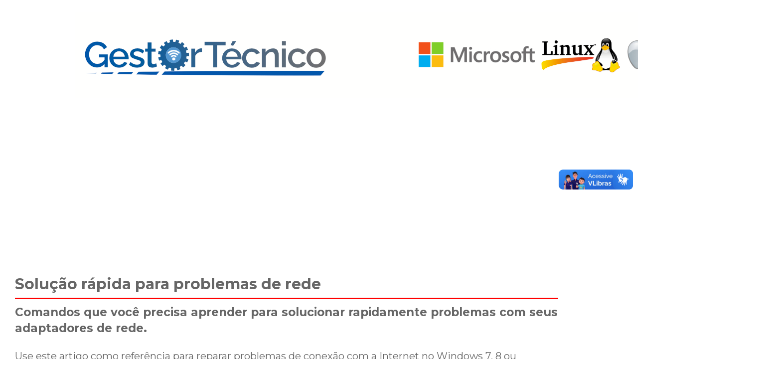

--- FILE ---
content_type: text/html; charset=UTF-8
request_url: https://www.gestortecnico.net/2017/04/solucao-rapida-para-problemas-de-rede.html
body_size: 15917
content:
<!DOCTYPE html>
<html class='v2' dir='ltr' xmlns='http://www.w3.org/1999/xhtml' xmlns:b='http://www.google.com/2005/gml/b' xmlns:data='http://www.google.com/2005/gml/data' xmlns:expr='http://www.google.com/2005/gml/expr'>
<head>
<link href='https://www.blogger.com/static/v1/widgets/335934321-css_bundle_v2.css' rel='stylesheet' type='text/css'/>
<script type='application/ld+json'>
{
  "@context" : "http://schema.org",
  "@type" : "Article",
  "name" : "Gestor Tecnico - Serviços de Software, Hardware, Rede",
  "author" : {
    "@type" : "Person",
    "name" : "Luiz Ernesto"
  },
  "datePublished" : "2019-11-26T15:31:00",
  "image" : "https://4.bp.blogspot.com/-npZH_qpt2fs/Xd7Hb5dAKaI/AAAAAAAA6G4/m1chC9zbCtQa4XwsMAzFZg3bBr-hL6dTwCK4BGAYYCw/s1600/cabecalho_2020-1200x100.jpg",
  "articleSection" : "Serviços de software, hardware, e rede",
  "articleBody" : "Especializado em suporte e soluções de segurança da informação.",
  "url" : "https://www.gestortecnico.net/index.html"
}
           
</script>
<script async='async' custom-element='amp-ad' src='https://cdn.ampproject.org/v0/amp-ad-0.1.js'></script>
<meta content='width=1100' name='viewport'/>
<meta content='text/html; charset=UTF-8' http-equiv='Content-Type'/>
<meta content='blogger' name='generator'/>
<link href='https://www.gestortecnico.net/favicon.ico' rel='icon' type='image/x-icon'/>
<link href='http://www.gestortecnico.net/2017/04/solucao-rapida-para-problemas-de-rede.html' rel='canonical'/>
<link rel="alternate" type="application/atom+xml" title="Gestor Técnico: dicas e soluções para profissionais de TI - Atom" href="https://www.gestortecnico.net/feeds/posts/default" />
<link rel="alternate" type="application/rss+xml" title="Gestor Técnico: dicas e soluções para profissionais de TI - RSS" href="https://www.gestortecnico.net/feeds/posts/default?alt=rss" />
<link rel="service.post" type="application/atom+xml" title="Gestor Técnico: dicas e soluções para profissionais de TI - Atom" href="https://www.blogger.com/feeds/1302897792115937661/posts/default" />

<link rel="alternate" type="application/atom+xml" title="Gestor Técnico: dicas e soluções para profissionais de TI - Atom" href="https://www.gestortecnico.net/feeds/9021183704009013619/comments/default" />
<!--Can't find substitution for tag [blog.ieCssRetrofitLinks]-->
<link href='https://blogger.googleusercontent.com/img/b/R29vZ2xl/AVvXsEi7iMbE-GGI2152PDxOCVMlYT4XPag6-ieHCrGaZBI6yzHCkM1zBd4z7cNSQZAMFQr99izGoJpcGR_v-ZiRV3OdZnNXFJ89A_mrF3OGYU29ooBebDg1OAjYazp6-ElJvhjp2vkHr6WsQQVI/s1600/resetar-placa-de-rede-tcpip.jpg' rel='image_src'/>
<meta content='Comandos que você precisa aprender para solucionar rapidamente problemas com seus adaptadores de rede.' name='description'/>
<meta content='http://www.gestortecnico.net/2017/04/solucao-rapida-para-problemas-de-rede.html' property='og:url'/>
<meta content='Solução rápida para problemas de rede' property='og:title'/>
<meta content='Comandos que você precisa aprender para solucionar rapidamente problemas com seus adaptadores de rede.' property='og:description'/>
<meta content='https://blogger.googleusercontent.com/img/b/R29vZ2xl/AVvXsEi7iMbE-GGI2152PDxOCVMlYT4XPag6-ieHCrGaZBI6yzHCkM1zBd4z7cNSQZAMFQr99izGoJpcGR_v-ZiRV3OdZnNXFJ89A_mrF3OGYU29ooBebDg1OAjYazp6-ElJvhjp2vkHr6WsQQVI/w1200-h630-p-k-no-nu/resetar-placa-de-rede-tcpip.jpg' property='og:image'/>
<!--Meta Tags blogger-->
<!--/Meta Tags blogger-->
<title>Solução rápida para problemas de rede</title>
<style type='text/css'>@font-face{font-family:'Montserrat';font-style:normal;font-weight:400;font-display:swap;src:url(//fonts.gstatic.com/s/montserrat/v31/JTUSjIg1_i6t8kCHKm459WRhyyTh89ZNpQ.woff2)format('woff2');unicode-range:U+0460-052F,U+1C80-1C8A,U+20B4,U+2DE0-2DFF,U+A640-A69F,U+FE2E-FE2F;}@font-face{font-family:'Montserrat';font-style:normal;font-weight:400;font-display:swap;src:url(//fonts.gstatic.com/s/montserrat/v31/JTUSjIg1_i6t8kCHKm459W1hyyTh89ZNpQ.woff2)format('woff2');unicode-range:U+0301,U+0400-045F,U+0490-0491,U+04B0-04B1,U+2116;}@font-face{font-family:'Montserrat';font-style:normal;font-weight:400;font-display:swap;src:url(//fonts.gstatic.com/s/montserrat/v31/JTUSjIg1_i6t8kCHKm459WZhyyTh89ZNpQ.woff2)format('woff2');unicode-range:U+0102-0103,U+0110-0111,U+0128-0129,U+0168-0169,U+01A0-01A1,U+01AF-01B0,U+0300-0301,U+0303-0304,U+0308-0309,U+0323,U+0329,U+1EA0-1EF9,U+20AB;}@font-face{font-family:'Montserrat';font-style:normal;font-weight:400;font-display:swap;src:url(//fonts.gstatic.com/s/montserrat/v31/JTUSjIg1_i6t8kCHKm459WdhyyTh89ZNpQ.woff2)format('woff2');unicode-range:U+0100-02BA,U+02BD-02C5,U+02C7-02CC,U+02CE-02D7,U+02DD-02FF,U+0304,U+0308,U+0329,U+1D00-1DBF,U+1E00-1E9F,U+1EF2-1EFF,U+2020,U+20A0-20AB,U+20AD-20C0,U+2113,U+2C60-2C7F,U+A720-A7FF;}@font-face{font-family:'Montserrat';font-style:normal;font-weight:400;font-display:swap;src:url(//fonts.gstatic.com/s/montserrat/v31/JTUSjIg1_i6t8kCHKm459WlhyyTh89Y.woff2)format('woff2');unicode-range:U+0000-00FF,U+0131,U+0152-0153,U+02BB-02BC,U+02C6,U+02DA,U+02DC,U+0304,U+0308,U+0329,U+2000-206F,U+20AC,U+2122,U+2191,U+2193,U+2212,U+2215,U+FEFF,U+FFFD;}@font-face{font-family:'Montserrat';font-style:normal;font-weight:700;font-display:swap;src:url(//fonts.gstatic.com/s/montserrat/v31/JTUSjIg1_i6t8kCHKm459WRhyyTh89ZNpQ.woff2)format('woff2');unicode-range:U+0460-052F,U+1C80-1C8A,U+20B4,U+2DE0-2DFF,U+A640-A69F,U+FE2E-FE2F;}@font-face{font-family:'Montserrat';font-style:normal;font-weight:700;font-display:swap;src:url(//fonts.gstatic.com/s/montserrat/v31/JTUSjIg1_i6t8kCHKm459W1hyyTh89ZNpQ.woff2)format('woff2');unicode-range:U+0301,U+0400-045F,U+0490-0491,U+04B0-04B1,U+2116;}@font-face{font-family:'Montserrat';font-style:normal;font-weight:700;font-display:swap;src:url(//fonts.gstatic.com/s/montserrat/v31/JTUSjIg1_i6t8kCHKm459WZhyyTh89ZNpQ.woff2)format('woff2');unicode-range:U+0102-0103,U+0110-0111,U+0128-0129,U+0168-0169,U+01A0-01A1,U+01AF-01B0,U+0300-0301,U+0303-0304,U+0308-0309,U+0323,U+0329,U+1EA0-1EF9,U+20AB;}@font-face{font-family:'Montserrat';font-style:normal;font-weight:700;font-display:swap;src:url(//fonts.gstatic.com/s/montserrat/v31/JTUSjIg1_i6t8kCHKm459WdhyyTh89ZNpQ.woff2)format('woff2');unicode-range:U+0100-02BA,U+02BD-02C5,U+02C7-02CC,U+02CE-02D7,U+02DD-02FF,U+0304,U+0308,U+0329,U+1D00-1DBF,U+1E00-1E9F,U+1EF2-1EFF,U+2020,U+20A0-20AB,U+20AD-20C0,U+2113,U+2C60-2C7F,U+A720-A7FF;}@font-face{font-family:'Montserrat';font-style:normal;font-weight:700;font-display:swap;src:url(//fonts.gstatic.com/s/montserrat/v31/JTUSjIg1_i6t8kCHKm459WlhyyTh89Y.woff2)format('woff2');unicode-range:U+0000-00FF,U+0131,U+0152-0153,U+02BB-02BC,U+02C6,U+02DA,U+02DC,U+0304,U+0308,U+0329,U+2000-206F,U+20AC,U+2122,U+2191,U+2193,U+2212,U+2215,U+FEFF,U+FFFD;}@font-face{font-family:'Paytone One';font-style:normal;font-weight:400;font-display:swap;src:url(//fonts.gstatic.com/s/paytoneone/v25/0nksC9P7MfYHj2oFtYm2ChTigPvfiwq-FQc.woff2)format('woff2');unicode-range:U+0102-0103,U+0110-0111,U+0128-0129,U+0168-0169,U+01A0-01A1,U+01AF-01B0,U+0300-0301,U+0303-0304,U+0308-0309,U+0323,U+0329,U+1EA0-1EF9,U+20AB;}@font-face{font-family:'Paytone One';font-style:normal;font-weight:400;font-display:swap;src:url(//fonts.gstatic.com/s/paytoneone/v25/0nksC9P7MfYHj2oFtYm2ChTjgPvfiwq-FQc.woff2)format('woff2');unicode-range:U+0100-02BA,U+02BD-02C5,U+02C7-02CC,U+02CE-02D7,U+02DD-02FF,U+0304,U+0308,U+0329,U+1D00-1DBF,U+1E00-1E9F,U+1EF2-1EFF,U+2020,U+20A0-20AB,U+20AD-20C0,U+2113,U+2C60-2C7F,U+A720-A7FF;}@font-face{font-family:'Paytone One';font-style:normal;font-weight:400;font-display:swap;src:url(//fonts.gstatic.com/s/paytoneone/v25/0nksC9P7MfYHj2oFtYm2ChTtgPvfiwq-.woff2)format('woff2');unicode-range:U+0000-00FF,U+0131,U+0152-0153,U+02BB-02BC,U+02C6,U+02DA,U+02DC,U+0304,U+0308,U+0329,U+2000-206F,U+20AC,U+2122,U+2191,U+2193,U+2212,U+2215,U+FEFF,U+FFFD;}@font-face{font-family:'Roboto';font-style:normal;font-weight:400;font-stretch:100%;font-display:swap;src:url(//fonts.gstatic.com/s/roboto/v50/KFOMCnqEu92Fr1ME7kSn66aGLdTylUAMQXC89YmC2DPNWubEbVmZiAr0klQmz24O0g.woff2)format('woff2');unicode-range:U+0460-052F,U+1C80-1C8A,U+20B4,U+2DE0-2DFF,U+A640-A69F,U+FE2E-FE2F;}@font-face{font-family:'Roboto';font-style:normal;font-weight:400;font-stretch:100%;font-display:swap;src:url(//fonts.gstatic.com/s/roboto/v50/KFOMCnqEu92Fr1ME7kSn66aGLdTylUAMQXC89YmC2DPNWubEbVmQiAr0klQmz24O0g.woff2)format('woff2');unicode-range:U+0301,U+0400-045F,U+0490-0491,U+04B0-04B1,U+2116;}@font-face{font-family:'Roboto';font-style:normal;font-weight:400;font-stretch:100%;font-display:swap;src:url(//fonts.gstatic.com/s/roboto/v50/KFOMCnqEu92Fr1ME7kSn66aGLdTylUAMQXC89YmC2DPNWubEbVmYiAr0klQmz24O0g.woff2)format('woff2');unicode-range:U+1F00-1FFF;}@font-face{font-family:'Roboto';font-style:normal;font-weight:400;font-stretch:100%;font-display:swap;src:url(//fonts.gstatic.com/s/roboto/v50/KFOMCnqEu92Fr1ME7kSn66aGLdTylUAMQXC89YmC2DPNWubEbVmXiAr0klQmz24O0g.woff2)format('woff2');unicode-range:U+0370-0377,U+037A-037F,U+0384-038A,U+038C,U+038E-03A1,U+03A3-03FF;}@font-face{font-family:'Roboto';font-style:normal;font-weight:400;font-stretch:100%;font-display:swap;src:url(//fonts.gstatic.com/s/roboto/v50/KFOMCnqEu92Fr1ME7kSn66aGLdTylUAMQXC89YmC2DPNWubEbVnoiAr0klQmz24O0g.woff2)format('woff2');unicode-range:U+0302-0303,U+0305,U+0307-0308,U+0310,U+0312,U+0315,U+031A,U+0326-0327,U+032C,U+032F-0330,U+0332-0333,U+0338,U+033A,U+0346,U+034D,U+0391-03A1,U+03A3-03A9,U+03B1-03C9,U+03D1,U+03D5-03D6,U+03F0-03F1,U+03F4-03F5,U+2016-2017,U+2034-2038,U+203C,U+2040,U+2043,U+2047,U+2050,U+2057,U+205F,U+2070-2071,U+2074-208E,U+2090-209C,U+20D0-20DC,U+20E1,U+20E5-20EF,U+2100-2112,U+2114-2115,U+2117-2121,U+2123-214F,U+2190,U+2192,U+2194-21AE,U+21B0-21E5,U+21F1-21F2,U+21F4-2211,U+2213-2214,U+2216-22FF,U+2308-230B,U+2310,U+2319,U+231C-2321,U+2336-237A,U+237C,U+2395,U+239B-23B7,U+23D0,U+23DC-23E1,U+2474-2475,U+25AF,U+25B3,U+25B7,U+25BD,U+25C1,U+25CA,U+25CC,U+25FB,U+266D-266F,U+27C0-27FF,U+2900-2AFF,U+2B0E-2B11,U+2B30-2B4C,U+2BFE,U+3030,U+FF5B,U+FF5D,U+1D400-1D7FF,U+1EE00-1EEFF;}@font-face{font-family:'Roboto';font-style:normal;font-weight:400;font-stretch:100%;font-display:swap;src:url(//fonts.gstatic.com/s/roboto/v50/KFOMCnqEu92Fr1ME7kSn66aGLdTylUAMQXC89YmC2DPNWubEbVn6iAr0klQmz24O0g.woff2)format('woff2');unicode-range:U+0001-000C,U+000E-001F,U+007F-009F,U+20DD-20E0,U+20E2-20E4,U+2150-218F,U+2190,U+2192,U+2194-2199,U+21AF,U+21E6-21F0,U+21F3,U+2218-2219,U+2299,U+22C4-22C6,U+2300-243F,U+2440-244A,U+2460-24FF,U+25A0-27BF,U+2800-28FF,U+2921-2922,U+2981,U+29BF,U+29EB,U+2B00-2BFF,U+4DC0-4DFF,U+FFF9-FFFB,U+10140-1018E,U+10190-1019C,U+101A0,U+101D0-101FD,U+102E0-102FB,U+10E60-10E7E,U+1D2C0-1D2D3,U+1D2E0-1D37F,U+1F000-1F0FF,U+1F100-1F1AD,U+1F1E6-1F1FF,U+1F30D-1F30F,U+1F315,U+1F31C,U+1F31E,U+1F320-1F32C,U+1F336,U+1F378,U+1F37D,U+1F382,U+1F393-1F39F,U+1F3A7-1F3A8,U+1F3AC-1F3AF,U+1F3C2,U+1F3C4-1F3C6,U+1F3CA-1F3CE,U+1F3D4-1F3E0,U+1F3ED,U+1F3F1-1F3F3,U+1F3F5-1F3F7,U+1F408,U+1F415,U+1F41F,U+1F426,U+1F43F,U+1F441-1F442,U+1F444,U+1F446-1F449,U+1F44C-1F44E,U+1F453,U+1F46A,U+1F47D,U+1F4A3,U+1F4B0,U+1F4B3,U+1F4B9,U+1F4BB,U+1F4BF,U+1F4C8-1F4CB,U+1F4D6,U+1F4DA,U+1F4DF,U+1F4E3-1F4E6,U+1F4EA-1F4ED,U+1F4F7,U+1F4F9-1F4FB,U+1F4FD-1F4FE,U+1F503,U+1F507-1F50B,U+1F50D,U+1F512-1F513,U+1F53E-1F54A,U+1F54F-1F5FA,U+1F610,U+1F650-1F67F,U+1F687,U+1F68D,U+1F691,U+1F694,U+1F698,U+1F6AD,U+1F6B2,U+1F6B9-1F6BA,U+1F6BC,U+1F6C6-1F6CF,U+1F6D3-1F6D7,U+1F6E0-1F6EA,U+1F6F0-1F6F3,U+1F6F7-1F6FC,U+1F700-1F7FF,U+1F800-1F80B,U+1F810-1F847,U+1F850-1F859,U+1F860-1F887,U+1F890-1F8AD,U+1F8B0-1F8BB,U+1F8C0-1F8C1,U+1F900-1F90B,U+1F93B,U+1F946,U+1F984,U+1F996,U+1F9E9,U+1FA00-1FA6F,U+1FA70-1FA7C,U+1FA80-1FA89,U+1FA8F-1FAC6,U+1FACE-1FADC,U+1FADF-1FAE9,U+1FAF0-1FAF8,U+1FB00-1FBFF;}@font-face{font-family:'Roboto';font-style:normal;font-weight:400;font-stretch:100%;font-display:swap;src:url(//fonts.gstatic.com/s/roboto/v50/KFOMCnqEu92Fr1ME7kSn66aGLdTylUAMQXC89YmC2DPNWubEbVmbiAr0klQmz24O0g.woff2)format('woff2');unicode-range:U+0102-0103,U+0110-0111,U+0128-0129,U+0168-0169,U+01A0-01A1,U+01AF-01B0,U+0300-0301,U+0303-0304,U+0308-0309,U+0323,U+0329,U+1EA0-1EF9,U+20AB;}@font-face{font-family:'Roboto';font-style:normal;font-weight:400;font-stretch:100%;font-display:swap;src:url(//fonts.gstatic.com/s/roboto/v50/KFOMCnqEu92Fr1ME7kSn66aGLdTylUAMQXC89YmC2DPNWubEbVmaiAr0klQmz24O0g.woff2)format('woff2');unicode-range:U+0100-02BA,U+02BD-02C5,U+02C7-02CC,U+02CE-02D7,U+02DD-02FF,U+0304,U+0308,U+0329,U+1D00-1DBF,U+1E00-1E9F,U+1EF2-1EFF,U+2020,U+20A0-20AB,U+20AD-20C0,U+2113,U+2C60-2C7F,U+A720-A7FF;}@font-face{font-family:'Roboto';font-style:normal;font-weight:400;font-stretch:100%;font-display:swap;src:url(//fonts.gstatic.com/s/roboto/v50/KFOMCnqEu92Fr1ME7kSn66aGLdTylUAMQXC89YmC2DPNWubEbVmUiAr0klQmz24.woff2)format('woff2');unicode-range:U+0000-00FF,U+0131,U+0152-0153,U+02BB-02BC,U+02C6,U+02DA,U+02DC,U+0304,U+0308,U+0329,U+2000-206F,U+20AC,U+2122,U+2191,U+2193,U+2212,U+2215,U+FEFF,U+FFFD;}</style>
<style id='page-skin-1' type='text/css'><!--
/*
-----------------------------------------------
Blogger Template Style
Name:		Gestor Tecnico
URL:		www.gestortecnico.com.br
----------------------------------------------- */
/* Variable definitions
====================
<Variable name="keycolor" description="Main Color" type="color" default="#66bbdd"/>
<Group description="Page Text" selector="body">
<Variable name="body.font" description="Font" type="font"
default="normal normal 12px Arial, Tahoma, Helvetica, FreeSans, sans-serif"/>
<Variable name="body.text.color" description="Text Color" type="color" default="#222222"/>
</Group>
<Group description="Backgrounds" selector=".body-fauxcolumns-outer">
<Variable name="body.background.color" description="Outer Background" type="color" default="#66bbdd"/>
<Variable name="content.background.color" description="Main Background" type="color" default="#ffffff"/>
<Variable name="header.background.color" description="Header Background" type="color" default="transparent"/>
</Group>
<Group description="Links" selector=".main-outer">
<Variable name="link.color" description="Link Color" type="color" default="#2288bb"/>
<Variable name="link.visited.color" description="Visited Color" type="color" default="#888888"/>
<Variable name="link.hover.color" description="Hover Color" type="color" default="#33aaff"/>
</Group>
<Group description="Blog Title" selector=".header h1">
<Variable name="header.font" description="Font" type="font"
default="normal normal 60px Arial, Tahoma, Helvetica, FreeSans, sans-serif"/>
<Variable name="header.text.color" description="Title Color" type="color" default="#3399bb" />
</Group>
<Group description="Blog Description" selector=".header .description">
<Variable name="description.text.color" description="Description Color" type="color"
default="#777777" />
</Group>
<Group description="Tabs Text" selector=".tabs-inner .widget li a">
<Variable name="tabs.font" description="Font" type="font"
default="normal normal 14px Arial, Tahoma, Helvetica, FreeSans, sans-serif"/>
<Variable name="tabs.text.color" description="Text Color" type="color" default="#999999"/>
<Variable name="tabs.selected.text.color" description="Selected Color" type="color" default="#000000"/>
</Group>
<Group description="Tabs Background" selector=".tabs-outer .PageList">
<Variable name="tabs.background.color" description="Background Color" type="color" default="#f5f5f5"/>
<Variable name="tabs.selected.background.color" description="Selected Color" type="color" default="#eeeeee"/>
</Group>
<Group description="Post Title" selector="h3.post-title, .comments h4">
<Variable name="post.title.font" description="Font" type="font"
default="normal normal 22px Arial, Tahoma, Helvetica, FreeSans, sans-serif"/>
</Group>
<Group description="Date Header" selector=".date-header">
<Variable name="date.header.color" description="Text Color" type="color"
default="#666666"/>
<Variable name="date.header.background.color" description="Background Color" type="color"
default="transparent"/>
</Group>
<Group description="Post Footer" selector=".post-footer">
<Variable name="post.footer.text.color" description="Text Color" type="color" default="#666666"/>
<Variable name="post.footer.background.color" description="Background Color" type="color"
default="#f9f9f9"/>
<Variable name="post.footer.border.color" description="Shadow Color" type="color" default="#eeeeee"/>
</Group>
<Group description="Gadgets" selector="h2">
<Variable name="widget.title.font" description="Title Font" type="font"
default="normal bold 11px Arial, Tahoma, Helvetica, FreeSans, sans-serif"/>
<Variable name="widget.title.text.color" description="Title Color" type="color" default="#000000"/>
<Variable name="widget.alternate.text.color" description="Alternate Color" type="color" default="#999999"/>
</Group>
<Group description="Images" selector=".main-inner">
<Variable name="image.background.color" description="Background Color" type="color" default="#ffffff"/>
<Variable name="image.border.color" description="Border Color" type="color" default="#eeeeee"/>
<Variable name="image.text.color" description="Caption Text Color" type="color" default="#666666"/>
</Group>
<Group description="Accents" selector=".content-inner">
<Variable name="body.rule.color" description="Separator Line Color" type="color" default="#eeeeee"/>
<Variable name="tabs.border.color" description="Tabs Border Color" type="color" default="transparent"/>
</Group>
<Variable name="body.background" description="Body Background" type="background"
color="#ffffff" default="$(color) none repeat scroll top left"/>
<Variable name="body.background.override" description="Body Background Override" type="string" default=""/>
<Variable name="body.background.gradient.cap" description="Body Gradient Cap" type="url"
default="url(//www.blogblog.com/1kt/simple/gradients_light.png)"/>
<Variable name="body.background.gradient.tile" description="Body Gradient Tile" type="url"
default="url(//www.blogblog.com/1kt/simple/body_gradient_tile_light.png)"/>
<Variable name="content.background.color.selector" description="Content Background Color Selector" type="string" default=".content-inner"/>
<Variable name="content.padding" description="Content Padding" type="length" default="10px"/>
<Variable name="content.padding.horizontal" description="Content Horizontal Padding" type="length" default="0"/>
<Variable name="content.shadow.spread" description="Content Shadow Spread" type="length" default="40px"/>
<Variable name="content.shadow.spread.webkit" description="Content Shadow Spread (WebKit)" type="length" default="5px"/>
<Variable name="content.shadow.spread.ie" description="Content Shadow Spread (IE)" type="length" default="10px"/>
<Variable name="main.border.width" description="Main Border Width" type="length" default="0"/>
<Variable name="header.background.gradient" description="Header Gradient" type="url" default="none"/>
<Variable name="header.shadow.offset.left" description="Header Shadow Offset Left" type="length" default="-1px"/>
<Variable name="header.shadow.offset.top" description="Header Shadow Offset Top" type="length" default="-1px"/>
<Variable name="header.shadow.spread" description="Header Shadow Spread" type="length" default="1px"/>
<Variable name="header.padding" description="Header Padding" type="length" default="30px"/>
<Variable name="header.border.size" description="Header Border Size" type="length" default="1px"/>
<Variable name="header.bottom.border.size" description="Header Bottom Border Size" type="length" default="0"/>
<Variable name="header.border.horizontalsize" description="Header Horizontal Border Size" type="length" default="0"/>
<Variable name="description.text.size" description="Description Text Size" type="string" default="140%"/>
<Variable name="tabs.margin.top" description="Tabs Margin Top" type="length" default="0" />
<Variable name="tabs.margin.side" description="Tabs Side Margin" type="length" default="30px" />
<Variable name="tabs.background.gradient" description="Tabs Background Gradient" type="url"
default="url(//www.blogblog.com/1kt/simple/gradients_light.png)"/>
<Variable name="tabs.border.width" description="Tabs Border Width" type="length" default="1px"/>
<Variable name="tabs.bevel.border.width" description="Tabs Bevel Border Width" type="length" default="1px"/>
<Variable name="date.header.padding" description="Date Header Padding" type="string" default="inherit"/>
<Variable name="date.header.letterspacing" description="Date Header Letter Spacing" type="string" default="inherit"/>
<Variable name="date.header.margin" description="Date Header Margin" type="string" default="inherit"/>
<Variable name="post.margin.bottom" description="Post Bottom Margin" type="length" default="25px"/>
<Variable name="image.border.small.size" description="Image Border Small Size" type="length" default="2px"/>
<Variable name="image.border.large.size" description="Image Border Large Size" type="length" default="5px"/>
<Variable name="page.width.selector" description="Page Width Selector" type="string" default=".region-inner"/>
<Variable name="page.width" description="Page Width" type="string" default="auto"/>
<Variable name="main.section.margin" description="Main Section Margin" type="length" default="15px"/>
<Variable name="main.padding" description="Main Padding" type="length" default="15px"/>
<Variable name="main.padding.top" description="Main Padding Top" type="length" default="30px"/>
<Variable name="main.padding.bottom" description="Main Padding Bottom" type="length" default="30px"/>
<Variable name="paging.background"
color="#ffffff"
description="Background of blog paging area" type="background"
default="transparent none no-repeat scroll top center"/>
<Variable name="footer.bevel" description="Bevel border length of footer" type="length" default="0"/>
<Variable name="mobile.background.overlay" description="Mobile Background Overlay" type="string"
default="transparent none repeat scroll top left"/>
<Variable name="mobile.background.size" description="Mobile Background Size" type="string" default="auto"/>
<Variable name="mobile.button.color" description="Mobile Button Color" type="color" default="#ffffff" />
<Variable name="startSide" description="Side where text starts in blog language" type="automatic" default="left"/>
<Variable name="endSide" description="Side where text ends in blog language" type="automatic" default="right"/>
*/
/* Content
----------------------------------------------- */
body {
font: normal normal 18px Montserrat;
color: #666666;
background: #ffffff url(//4.bp.blogspot.com/-bPknBxHLu10/WYNti7JPGJI/AAAAAAAAd8w/_312NJtWxfQ7Qd91MJr8t7iye5GwbuDWQCK4BGAYYCw/s0/guitarra-tecnica.jpg) repeat scroll top center;
padding: 0 0 0 0;
background-attachment: scroll;
margin-top: -5px;
}
html body .content-outer {
min-width: 0;
max-width: 100%;
width: 100%;
}
a:link {
text-decoration:none;
color: #0000ff;
}
a:visited {
text-decoration:none;
color: #45628b;
}
a:hover {
text-decoration:underline;
color: #ff0000;
}
.body-fauxcolumn-outer .fauxcolumn-inner {
background: transparent none repeat scroll top left;
_background-image: none;
}
.body-fauxcolumn-outer .cap-top {
position: absolute;
z-index: 1;
height: 400px;
width: 100%;
background: #ffffff url(//4.bp.blogspot.com/-bPknBxHLu10/WYNti7JPGJI/AAAAAAAAd8w/_312NJtWxfQ7Qd91MJr8t7iye5GwbuDWQCK4BGAYYCw/s0/guitarra-tecnica.jpg) repeat scroll top center;
background-attachment: scroll;
}
.body-fauxcolumn-outer .cap-top .cap-left {
width: 100%;
background: transparent none repeat-x scroll top left;
_background-image: none;
}
.content-outer {
-moz-box-shadow: 0 0 0 rgba(0, 0, 0, .0);
-webkit-box-shadow: 0 0 0 rgba(0, 0, 0, .0);
-goog-ms-box-shadow: 0 0 0 #333333;
box-shadow: 0 0 0 rgba(0, 0, 0, .0);
margin-bottom: 1px;
}
.content-inner {
padding: 0 0;
}
.main-outer, .footer-outer {
background-color: #ffffff;
}
/* Header
----------------------------------------------- */
.header-outer {
background: #ffffff none repeat-x scroll 0 -400px;
_background-image: none;
}
.Header h1 {
font: normal normal 10px Paytone One;
color: #235fa3;
text-shadow: 0 0 0 rgba(0, 0, 0, .2);
}
.Header h1 a {
color: #235fa3;
}
.Header .description {
font-size: 200%;
color: #003b8b;
}
.header-inner .Header .titlewrapper {
padding: 22px 30px;
}
.header-inner .Header .descriptionwrapper {
padding: 0 30px;
}
/* Tabs
----------------------------------------------- */
.tabs-inner .section:first-child {
border-top: 0 solid transparent;
}
.tabs-inner .section:first-child ul {
margin-top: -0;
border-top: 0 solid transparent;
border-left: 0 solid transparent;
border-right: 0 solid transparent;
}
.tabs-inner .widget ul {
background: #0078d7 none repeat-x scroll 0 -800px;
_background-image: none;
border-bottom: 0 solid transparent;
margin-top: 0;
margin-left: -0;
margin-right: -0;
}
.tabs-inner .widget li a {
display: inline-block;
padding: .6em 1em;
font: normal normal 14px Roboto;
color: #ffffff;
border-left: 0 solid #ffffff;
border-right: 0 solid transparent;
}
.tabs-inner .widget li:first-child a {
border-left: none;
}
.tabs-inner .widget li.selected a, .tabs-inner .widget li a:hover {
color: #000000;
background-color: transparent;
text-decoration: none;
}
/* Columns
----------------------------------------------- */
.main-outer {
border-top: 1px solid transparent;
}
.fauxcolumn-left-outer .fauxcolumn-inner {
border-right: 1px solid transparent;
}
.fauxcolumn-right-outer .fauxcolumn-inner {
border-left: 1px solid transparent;
}
/* Headings
----------------------------------------------- */
h2 {text-align: left;
margin: 0 0 1em 0;
font: normal normal 16px Roboto;
color: #666666;
}
/* Widgets
----------------------------------------------- */
.widget .zippy {
color: #666666;
text-shadow: 2px 2px 1px rgba(0, 0, 0, .1);
}
.widget .popular-posts ul {
list-style: none;
}
/* Posts
----------------------------------------------- */
.date-header span {
background-color: transparent;
color: #cccccc;
padding: inherit;
letter-spacing: inherit;
margin: inherit;
}
.main-inner {
padding-top: 30px;
padding-bottom: 30px;
}
.main-inner .column-center-inner {
padding: 0 15px;
}
.main-inner .column-center-inner .section {
margin: 0 15px;
}
.post {
margin: 0 0 25px 0;
}
h3.post-title, .comments h4 {
font: normal bold 30px Montserrat;
margin: .75em 0 0;
}
.post-body {
font-size: 110%;
line-height: 1.4;
position: relative;
}
.post-body img, .post-body .tr-caption-container, .Profile img, .Image img,
.BlogList .item-thumbnail img {
padding: 2px;
background: transparent;
border: 1px solid transparent;
-moz-box-shadow: 1px 1px 5px rgba(0, 0, 0, .0);
-webkit-box-shadow: 1px 1px 5px rgba(0, 0, 0, .0);
box-shadow: 1px 1px 5px rgba(0, 0, 0, .0);
}
.post-body img, .post-body .tr-caption-container {
padding: 5px;
}
.post-body .tr-caption-container {
color: #67736e;
}
.post-body .tr-caption-container img {
padding: 0;
background: transparent;
border: none;
-moz-box-shadow: 0 0 0 rgba(0, 0, 0, .0);
-webkit-box-shadow: 0 0 0 rgba(0, 0, 0, .0);
box-shadow: 0 0 0 rgba(0, 0, 0, .0);
}
.post-header {
margin: 0 0 0.5em;
line-height: 1.6;
font-size: 90%;
}
.post-footer {
margin: 20px -2px 0;
padding: 5px 10px;
color: #444444;
background-color: #f3f3f3;
border-bottom: 1px solid transparent;
line-height: 1.6;
font-size: 90%;
}
#comments .comment-author {
padding-top: 1.5em;
border-top: 1px solid transparent;
background-position: 0 1.5em;
}
#comments .comment-author:first-child {
padding-top: 0;
border-top: none;
}
.avatar-image-container {
margin: .2em 0 0;
}
#comments .avatar-image-container img {
border: 1px solid transparent;
}
/* Comments
----------------------------------------------- */
.comments .comments-content .icon.blog-author {
background-repeat: no-repeat;
background-image: url([data-uri]);
}
.comments .comments-content .loadmore a {
border-top: 1px solid #666666;
border-bottom: 1px solid #666666;
}
.comments .comment-thread.inline-thread {
background-color: #f3f3f3;
}
.comments .continue {
border-top: 2px solid #666666;
}
/* Accents
---------------------------------------------- */
.section-columns td.columns-cell {
border-left: 1px solid transparent;
}
.blog-pager {
background: transparent none no-repeat scroll top center;
}
.blog-pager-older-link, .home-link,
.blog-pager-newer-link {
background-color: #ffffff;
padding: 5px;
}
.footer-outer {
border-top: 0 dashed #bbbbbb;
}
/* Mobile
----------------------------------------------- */
body.mobile  {
background-size: auto;
}
.mobile .body-fauxcolumn-outer {
background: transparent none repeat scroll top left;
}
.mobile .body-fauxcolumn-outer .cap-top {
background-size: 100% auto;
}
.mobile .content-outer {
-webkit-box-shadow: 0 0 3px rgba(0, 0, 0, .15);
box-shadow: 0 0 3px rgba(0, 0, 0, .15);
}
body.mobile .AdSense {
margin: 0 -0;
}
.mobile .tabs-inner .widget ul {
margin-left: 0;
margin-right: 0;
}
.mobile .post {
margin: 0;
}
.mobile .main-inner .column-center-inner .section {
margin: 0;
}
.mobile .date-header span {
padding: 0.1em 10px;
margin: 0 -10px;
}
.mobile h3.post-title {
margin: 0;
}
.mobile .blog-pager {
background: transparent none no-repeat scroll top center;
}
.mobile .footer-outer {
border-top: none;
}
.mobile .main-inner, .mobile .footer-inner {
background-color: #ffffff;
}
.mobile-index-contents {
color: #666666;
}
.mobile-link-button {
background-color: #0000ff;
}
.mobile-link-button a:link, .mobile-link-button a:visited {
color: #348ef4;
}
.mobile .tabs-inner .section:first-child {
border-top: none;
}
.mobile .tabs-inner .PageList .widget-content {
background-color: transparent;
color: #000000;
border-top: 0 solid transparent;
border-bottom: 0 solid transparent;
}
.mobile .tabs-inner .PageList .widget-content .pagelist-arrow {
border-left: 1px solid transparent;
}
#header-inner img {
margin-left: auto;
margin-right: auto;
}
.PageList {text-align:center !important;}
.PageList li {display:inline !important; float:none !important;}.date-header {
text-align:left;
}
.post-title {
text-align:left;
}
#header-inner img {
margin-left: auto;
margin-right: auto;
}
.PageList {text-align:left !important;}
.PageList li {display:inline !important; float:none !important;}.post-title {
text-align:left;
}
.date-header {
text-align:left;
}
.PageList {text-align:left !important;}
.PageList li {display:inline !important; float:none !important;}
.PageList {text-align:left !important;}
.PageList li {display:left !important; float:none !important;}
--></style>
<style id='template-skin-1' type='text/css'><!--
body {
min-width: 1500px;
}
.content-outer, .content-fauxcolumn-outer, .region-inner {
min-width: 1500px;
max-width: 1500px;
_width: 1500px;
}
.main-inner .columns {
padding-left: 0;
padding-right: 350px;
}
.main-inner .fauxcolumn-center-outer {
left: 0;
right: 350px;
/* IE6 does not respect left and right together */
_width: expression(this.parentNode.offsetWidth -
parseInt("0") -
parseInt("350px") + 'px');
}
.main-inner .fauxcolumn-left-outer {
width: 0;
}
.main-inner .fauxcolumn-right-outer {
width: 350px;
}
.main-inner .column-left-outer {
width: 0;
right: 100%;
margin-left: -0;
}
.main-inner .column-right-outer {
width: 350px;
margin-right: -350px;
}
#layout {
min-width: 0;
}
#layout .content-outer {
min-width: 0;
width: 800px;
}
#layout .region-inner {
min-width: 0;
width: auto;
}
--></style>
<script type='text/javascript'>
        (function(i,s,o,g,r,a,m){i['GoogleAnalyticsObject']=r;i[r]=i[r]||function(){
        (i[r].q=i[r].q||[]).push(arguments)},i[r].l=1*new Date();a=s.createElement(o),
        m=s.getElementsByTagName(o)[0];a.async=1;a.src=g;m.parentNode.insertBefore(a,m)
        })(window,document,'script','https://www.google-analytics.com/analytics.js','ga');
        ga('create', 'UA-44640338-5', 'auto', 'blogger');
        ga('blogger.send', 'pageview');
      </script>
<meta content='75A2C310C60CD1ABF22E8BEA5F61C510' name='msvalidate.01'/>
<script async='async' data-ad-client='ca-pub-6712937908036000' src='https://pagead2.googlesyndication.com/pagead/js/adsbygoogle.js'></script>
<link href='https://www.blogger.com/dyn-css/authorization.css?targetBlogID=1302897792115937661&amp;zx=dafb9330-699d-4aa6-ad1a-0a64eb51401f' media='none' onload='if(media!=&#39;all&#39;)media=&#39;all&#39;' rel='stylesheet'/><noscript><link href='https://www.blogger.com/dyn-css/authorization.css?targetBlogID=1302897792115937661&amp;zx=dafb9330-699d-4aa6-ad1a-0a64eb51401f' rel='stylesheet'/></noscript>
<meta name='google-adsense-platform-account' content='ca-host-pub-1556223355139109'/>
<meta name='google-adsense-platform-domain' content='blogspot.com'/>

<script async src="https://pagead2.googlesyndication.com/pagead/js/adsbygoogle.js?client=ca-pub-6712937908036000&host=ca-host-pub-1556223355139109" crossorigin="anonymous"></script>

<!-- data-ad-client=ca-pub-6712937908036000 -->

</head>
<body class='loading'>
<div class='navbar no-items section' id='navbar'>
</div>
<div class='body-fauxcolumns'>
<div class='fauxcolumn-outer body-fauxcolumn-outer'>
<div class='cap-top'>
<div class='cap-left'></div>
<div class='cap-right'></div>
</div>
<div class='fauxborder-left'>
<div class='fauxborder-right'></div>
<div class='fauxcolumn-inner'>
</div>
</div>
<div class='cap-bottom'>
<div class='cap-left'></div>
<div class='cap-right'></div>
</div>
</div>
</div>
<div class='content'>
<div class='content-fauxcolumns'>
<div class='fauxcolumn-outer content-fauxcolumn-outer'>
<div class='cap-top'>
<div class='cap-left'></div>
<div class='cap-right'></div>
</div>
<div class='fauxborder-left'>
<div class='fauxborder-right'></div>
<div class='fauxcolumn-inner'>
</div>
</div>
<div class='cap-bottom'>
<div class='cap-left'></div>
<div class='cap-right'></div>
</div>
</div>
</div>
<div class='content-outer'>
<div class='content-cap-top cap-top'>
<div class='cap-left'></div>
<div class='cap-right'></div>
</div>
<div class='fauxborder-left content-fauxborder-left'>
<div class='fauxborder-right content-fauxborder-right'></div>
<div class='content-inner'>
<header>
<div class='header-outer'>
<div class='header-cap-top cap-top'>
<div class='cap-left'></div>
<div class='cap-right'></div>
</div>
<div class='fauxborder-left header-fauxborder-left'>
<div class='fauxborder-right header-fauxborder-right'></div>
<div class='region-inner header-inner'>
<div class='header section' id='header'><div class='widget Header' data-version='1' id='Header1'>
<div id='header-inner'>
<a href='https://www.gestortecnico.net/' style='display: block'>
<img alt='Gestor Técnico: dicas e soluções para profissionais de TI' height='172px; ' id='Header1_headerimg' src='https://blogger.googleusercontent.com/img/a/AVvXsEi_c6eIifBc6fVCT5PlCDA7Ye52sYqFyJC5XBty3sJCpNcTG8dCnXQ611_MV7IYqxDEyjVvhCCpooPhBX7xQpQN9sVgoWVTMUkKPGXSc0H3VfZjSRBbfic4CSltg4UZM1-qmMROM0ksb_tO0rUJ2wXGpnCH4p4twhtXXog_KZ7NcVYulRqHOxa-Xr0YLw=s1200' style='display: block' width='1200px; '/>
</a>
</div>
</div></div>
</div>
</div>
<div class='header-cap-bottom cap-bottom'>
<div class='cap-left'></div>
<div class='cap-right'></div>
</div>
</div>
</header>
<div class='tabs-outer'>
<div class='tabs-cap-top cap-top'>
<div class='cap-left'></div>
<div class='cap-right'></div>
</div>
<div class='fauxborder-left tabs-fauxborder-left'>
<div class='fauxborder-right tabs-fauxborder-right'></div>
<div class='region-inner tabs-inner'>
<div class='tabs no-items section' id='crosscol'>
</div>
<div class='tabs no-items section' id='crosscol-overflow'></div>
</div>
</div>
<div class='tabs-cap-bottom cap-bottom'>
<div class='cap-left'></div>
<div class='cap-right'></div>
</div>
</div>
<div class='main-outer'>
<div class='main-cap-top cap-top'>
<div class='cap-left'></div>
<div class='cap-right'></div>
</div>
<div class='fauxborder-left main-fauxborder-left'>
<div class='fauxborder-right main-fauxborder-right'></div>
<div class='region-inner main-inner'>
<div class='columns fauxcolumns'>
<div class='fauxcolumn-outer fauxcolumn-center-outer'>
<div class='cap-top'>
<div class='cap-left'></div>
<div class='cap-right'></div>
</div>
<div class='fauxborder-left'>
<div class='fauxborder-right'></div>
<div class='fauxcolumn-inner'>
</div>
</div>
<div class='cap-bottom'>
<div class='cap-left'></div>
<div class='cap-right'></div>
</div>
</div>
<div class='fauxcolumn-outer fauxcolumn-left-outer'>
<div class='cap-top'>
<div class='cap-left'></div>
<div class='cap-right'></div>
</div>
<div class='fauxborder-left'>
<div class='fauxborder-right'></div>
<div class='fauxcolumn-inner'>
</div>
</div>
<div class='cap-bottom'>
<div class='cap-left'></div>
<div class='cap-right'></div>
</div>
</div>
<div class='fauxcolumn-outer fauxcolumn-right-outer'>
<div class='cap-top'>
<div class='cap-left'></div>
<div class='cap-right'></div>
</div>
<div class='fauxborder-left'>
<div class='fauxborder-right'></div>
<div class='fauxcolumn-inner'>
</div>
</div>
<div class='cap-bottom'>
<div class='cap-left'></div>
<div class='cap-right'></div>
</div>
</div>
<!-- corrects IE6 width calculation -->
<div class='columns-inner'>
<div class='column-center-outer'>
<div class='column-center-inner'>
<div class='main section' id='main'><div class='widget Blog' data-version='1' id='Blog1'>
<div class='blog-posts hfeed'>
<!--Can't find substitution for tag [defaultAdStart]-->

                                        <div class="date-outer">
                                      

                                        <div class="date-posts">
                                      
<div class='post-outer'>
<div class='post hentry uncustomized-post-template' itemprop='blogPost' itemscope='itemscope' itemtype='http://schema.org/BlogPosting'>
<div itemprop='image' itemscope='itemscope' itemtype='https://schema.org/ImageObject'>
<img alt='Textual description of firstImageUrl' src='https://blogger.googleusercontent.com/img/b/R29vZ2xl/AVvXsEi7iMbE-GGI2152PDxOCVMlYT4XPag6-ieHCrGaZBI6yzHCkM1zBd4z7cNSQZAMFQr99izGoJpcGR_v-ZiRV3OdZnNXFJ89A_mrF3OGYU29ooBebDg1OAjYazp6-ElJvhjp2vkHr6WsQQVI/s1600/resetar-placa-de-rede-tcpip.jpg' style='display:none;'/>
<meta content='https://blogger.googleusercontent.com/img/b/R29vZ2xl/AVvXsEi7iMbE-GGI2152PDxOCVMlYT4XPag6-ieHCrGaZBI6yzHCkM1zBd4z7cNSQZAMFQr99izGoJpcGR_v-ZiRV3OdZnNXFJ89A_mrF3OGYU29ooBebDg1OAjYazp6-ElJvhjp2vkHr6WsQQVI/s1600/resetar-placa-de-rede-tcpip.jpg' itemprop='url'/>
<meta content='800' itemprop='width'/>
<meta content='800' itemprop='height'/>
</div>
<meta content='1302897792115937661'/>
<meta content='9021183704009013619'/>
<a name='9021183704009013619'></a>
<h3 class='post-title entry-title' itemprop='headline'>
Solução rápida para problemas de rede
</h3>
<div class='post-header'>
<div class='post-header-line-1'></div>
</div>
<div class='post-body entry-content' id='post-body-9021183704009013619' itemprop='articleBody'>
<hr color="red" size="3" />
<h3 style="text-align: left;">Comandos que você precisa aprender para solucionar rapidamente problemas com seus adaptadores de rede.</h3><div style="text-align: justify;">

<div style="text-align: left;"><br /></div><div style="text-align: left;">
Use este artigo como referência para reparar problemas de conexão com a Internet no Windows 7, 8 ou Windows 10.<br />
<br /></div>
</div>
<div style="text-align: justify;">
<div class="separator" style="clear: both; text-align: center;">
<img alt="resetar-placa-de-rede-tcpip" border="0" data-original-height="393" data-original-width="720" loading="lazy" src="https://blogger.googleusercontent.com/img/b/R29vZ2xl/AVvXsEi7iMbE-GGI2152PDxOCVMlYT4XPag6-ieHCrGaZBI6yzHCkM1zBd4z7cNSQZAMFQr99izGoJpcGR_v-ZiRV3OdZnNXFJ89A_mrF3OGYU29ooBebDg1OAjYazp6-ElJvhjp2vkHr6WsQQVI/s1600-rw/resetar-placa-de-rede-tcpip.jpg" title="Como resetar placa de rede TCPIP" /></div>
<br /></div>
<div style="text-align: justify;">
<div style="text-align: left;">
Cuidado: esses comandos redefinem o todo o TCP/IP, Windows Socket e Firewall do Windows. Não, ele não danifica seu Windows.</div>
<a name="more"></a></div>
<div style="text-align: justify;">
<div style="text-align: left;">
<span style="text-align: justify;"><br />
</span> <span style="text-align: justify;"><b>Como resetar as configurações de rede do windows, ou redefinir a rede ? Continue lendo o artigo abaixo!</b></span><br />
<hr color="red" size="2" />
<span style="text-align: justify;">Os programas como firewalls, aplicativos antivírus, clientes VPN e vários malwares podem causar problemas com sua conexão com a Internet.</span><br />
<span style="text-align: justify;"><br />
</span> <span style="text-align: justify;">Quando há problemas de conexão com a Internet no Windows 7, Windows 8 e Windows 10, verifique se há algum tipo de firewall instalado além do Firewall do Windows.</span><br />
<span style="text-align: justify;"><br />
</span> <span style="text-align: justify;">Se outros programas de firewall estiverem em uso junto com o Windows Firewall, recomendo que você desinstale-o e reative o Firewall do Windows o quanto antes, pois isto pode causar a não solução possível para a redefinição de rede.</span><br />
<span style="text-align: justify;"><br />
</span> <span style="text-align: justify;"><!--CTA AdSense in article--><br />
<script async="" src="https://pagead2.googlesyndication.com/pagead/js/adsbygoogle.js"></script><br />
<ins class="adsbygoogle" data-ad-client="ca-pub-6712937908036000" data-ad-format="fluid" data-ad-layout="in-article" data-ad-slot="5916924599" style="display: block; text-align: center;"></ins><br />
<script>
     (adsbygoogle = window.adsbygoogle || []).push({});
</script><br />
<!--Fim CTA AdSense in article--></span><br />
<span style="text-align: justify;"><br />
</span> <span style="text-align: justify;">Na verdade você vai redefinir o adaptador de rede e o protocolo TCP/IP, e isso impacta também redefinir a rede windows automaticamente.</span><br />
<span style="text-align: justify;"><br />
</span> <br />
<div class="separator" style="clear: both; text-align: center;">
<img alt="propriedades-da-conexao-rede" border="0" data-original-height="446" data-original-width="373" loading="lazy" src="https://blogger.googleusercontent.com/img/b/R29vZ2xl/AVvXsEgLNOtKbwxDxJE7W_P2PpFdZRzipv_s9SKAI61ZLKIKG3zFUNTkRANVznMt28LkJ4BYTIAdu1_x_1c26x94X8OtoRPQpNdyXDA2UrzjLPYxkGtIHn9GDig9lqZ4by-bYIcwvfAGSZBzsy8x/s1600-rw/propriedades-da-conexao-rede.JPG" title="Propriedades da conexão de rede" /></div>
<span style="text-align: justify;"><br />
</span> Se os problemas persistirem, tente os seguintes comandos abaixo em um prompt de comandos, você vai precisar de poderes administrativos para executá-los.</div>
</div>
<div style="text-align: justify;">
<br />
<i style="text-align: center;"><b><span style="font-size: x-large;"><a href="http://www.gestortecnico.net/2016/01/reparando-o-erro-80244019-no-windows-7.html" target="_blank">Aprenda como abrir um prompt de comandos em modo administrador ou com poderes elevados.</a></span></b></i><br />
<i><br />
</i> <b>Qual é o seu problema com a rede?</b><br />
<hr color="red" size="2" />
<ul>
<li><i>Como resetar a rede ?</i></li>
<li><i>Como resetar a placa de rede ?</i></li>
<li><i>Como resetar as configurações de rede ?</i></li>
<li><i>Como resetar a rede pelo cmd ?</i></li>
<li><i>Como redefinir o adaptador de rede do windows 10 ?</i></li>
<li><i>A solução para estes e outros problemas está aqui neste artigo com poucos netsh comandos .</i></li>
</ul>
<br />
<b>Como usar o prompt netsh comandos?</b></div>
<div>
<hr color="red" size="2" />
Após abrir a janela de prompt de comandos, digite os seguintes comandos, pressionando Enter após cada comando:<br />
<ul>
<li>netsh int ip reset c:\resetlog.txt</li>
<li>netsh int ip reset</li>
<li>netsh firewall reset (somente se quiser resetar o firewall também)</li>
<li>netsh winsock reset</li>
</ul>
</div>
<div>
<table cellpadding="0" cellspacing="0" class="tr-caption-container" style="margin-left: auto; margin-right: auto; text-align: center;"><tbody>
<tr><td style="text-align: center;"><img alt="prompt-comandos-administrador" border="0" loading="lazy" src="https://blogger.googleusercontent.com/img/b/R29vZ2xl/AVvXsEj-vAYGJ2bYKI12XfOL3DIv0K_Q_X7hsf-fkhIMRo8mEDANJtKFR2i6bxWLQgxuDmZW3wfU6D9xZPXirMlhTdtQlR-5DWkCJ9MFPF2MX4CHbbfkPVk8dTmuZF0OsoS1ci2EuDjD6zVAZgLw/s1600-rw/win7_netsh.png" style="margin-left: auto; margin-right: auto;" title="Prompt de comandos com poderes elevados de administardor" /></td></tr>
<tr><td class="tr-caption" style="text-align: center;">Prompt de comandos</td></tr>
</tbody></table>
<div style="text-align: justify;">
<div style="text-align: left;">
Se os comandos forem digitados corretamente mas ocorrerem erros, a rede do Windows pode estar muito danificada.</div>
<div style="text-align: left;">
<span style="text-align: justify;"><br />
</span></div>
<div style="text-align: left;">
<span style="text-align: justify;">Caso você queira utilizar os utilitários da Microsoft para redefinir o TCP/IP </span><a href="https://support.microsoft.com/pt-br/help/299357/how-to-reset-tcp-ip-by-using-the-netshell-utility" style="text-align: justify;" target="_blank">clique aqui</a><span style="text-align: justify;">.</span></div>
<div style="text-align: left;">
<span style="text-align: justify;"><br />
</span></div>
<div style="text-align: left;">
<span style="text-align: justify;">Depois reinicie o computador por favor.</span></div>
<div style="text-align: left;">
<span style="text-align: justify;"><br />
</span></div>
<div style="text-align: left;">
<span style="text-align: justify;">Além disso, se esses comandos não retornarem erros, e ainda assim não corrigir os problemas que afetam sua conexão com a Rede ou Internet após o computador ter sido reiniciado, verifique no Gerenciador de Dispositivos se há quaisquer problemas no adaptador de rede que não conecta a rede ou internet.</span></div>
<div style="text-align: left;">
<span style="text-align: justify;"><br />
</span></div>
<div style="text-align: left;">
<span style="text-align: justify;">Saiba que em alguns casos seu adaptador de rede pode ter sido desativado por algum software malicioso.</span></div></div>
<div>
<br />
Verifique também &nbsp;se os drivers estão instalados corretamente.<br />
<br />
Tente usar um adaptador Wireless USB só para testar se você consegue acessar a rede e a internet normalmente.<br />
<br />
Troque o cabo de rede se for conexão por cabo por um cabo novo, e, por último: tente usar outro computador no mesmo local que o seu está.<br />
<br />
Considere substituir sua placa de rede ou adaptador de rede por um novo caso nada disso funcione.<br />
<br />
<!--CTA AdSense in article--><br />
<script async="" src="https://pagead2.googlesyndication.com/pagead/js/adsbygoogle.js"></script><br />
<ins class="adsbygoogle" data-ad-client="ca-pub-6712937908036000" data-ad-format="fluid" data-ad-layout="in-article" data-ad-slot="5916924599" style="display: block; text-align: center;"></ins><br />
<script>
     (adsbygoogle = window.adsbygoogle || []).push({});
</script><br />
<!--Fim CTA AdSense in article--><br />
<br />
<i><a href="https://www.gestortecnico.net/2018/03/erro-0x80070035-no-caminho-de-rede.html">Você está tendo problemas parta se conectar ? As credenciais usadas para a conexão não funcionaram ? Leia isto agora !</a></i><br />
<b><i><br />
</i></b> <b>Conclusão:</b></div>
<div style="text-align: justify;">
<div style="text-align: left;">
<hr color="red" size="2" />
São muitas variáveis com muitas soluções, esta é uma das soluções que mais funcionam pois redefine toda a configuração interna do TCP/IP junto ao sistema operacional. Torço sinceramente que esta&nbsp; solução funcione com você também.</div><div style="text-align: left;"><br /></div><div style="text-align: left;"><div style="text-align: justify;"><span style="color: #990000;">Ajude o blog com um PIX de R$1,00 ou R$2,00 para contato@gestortecnico.net</span></div><div style="text-align: justify;"><span style="color: #990000;"><br /></span></div><div style="text-align: justify;"><span style="color: #990000;">O Gestor Técnico fornece acesso gratuito a todos os seus artigos, acreditamos que nós fornecemos valor ao leitor criando conteúdo especializado para profissionais.</span></div></div></div></div>
<hr color="green" size="3" />
<!--Global site tag (gtag.js) - Google Analytics-->
<script async="" src="https://www.googletagmanager.com/gtag/js?id=G-2CK24YQ16M"></script>
<script>
  window.dataLayer = window.dataLayer || [];
  function gtag(){dataLayer.push(arguments);}
  gtag('js', new Date());

  gtag('config', 'G-2CK24YQ16M');
</script>
<div style='clear: both;'></div>
</div>
<div class='post-footer'>
<div class='post-footer-line post-footer-line-1'>
<span class='post-author vcard'>
Autor:
<span class='fn' itemprop='author' itemscope='itemscope' itemtype='http://schema.org/Person'>
<meta content='https://www.blogger.com/profile/08439648205255523227' itemprop='url'/>
<a class='g-profile' href='https://www.blogger.com/profile/08439648205255523227' rel='author' title='author profile'>
<span itemprop='name'>
Luiz Ernesto
</span>
</a>
</span>
</span>
<span class='post-timestamp'>
- Postado em:
<meta content='http://www.gestortecnico.net/2017/04/solucao-rapida-para-problemas-de-rede.html' itemprop='url'/>
<a class='timestamp-link' href='https://www.gestortecnico.net/2017/04/solucao-rapida-para-problemas-de-rede.html' rel='bookmark' title='permanent link'>
<abbr class='published' itemprop='datePublished' title='2017-04-14T11:33:00-03:00'>
4/14/2017 11:33:00 AM
</abbr>
</a>
</span>
<span class='reaction-buttons'>
</span>
<span class='star-ratings'>
</span>
<span class='post-comment-link'>
</span>
<span class='post-backlinks post-comment-link'>
</span>
<span class='post-icons'>
</span>
<div class='post-share-buttons goog-inline-block'>
</div>
</div>
<div class='post-footer-line post-footer-line-2'>
<span class='post-labels'>
Marcadores:
<a href='https://www.gestortecnico.net/search/label/adware' rel='tag'>
adware
</a>

                                              ,
                                            
<a href='https://www.gestortecnico.net/search/label/antimalware' rel='tag'>
antimalware
</a>

                                              ,
                                            
<a href='https://www.gestortecnico.net/search/label/bloquear%20internet' rel='tag'>
bloquear internet
</a>

                                              ,
                                            
<a href='https://www.gestortecnico.net/search/label/cabo%20de%20rede' rel='tag'>
cabo de rede
</a>

                                              ,
                                            
<a href='https://www.gestortecnico.net/search/label/cabo%20internet' rel='tag'>
cabo internet
</a>

                                              ,
                                            
<a href='https://www.gestortecnico.net/search/label/dispositivo%20usb' rel='tag'>
dispositivo usb
</a>

                                              ,
                                            
<a href='https://www.gestortecnico.net/search/label/empresas%20de%20redes' rel='tag'>
empresas de redes
</a>

                                              ,
                                            
<a href='https://www.gestortecnico.net/search/label/pendrive%20usb' rel='tag'>
pendrive usb
</a>

                                              ,
                                            
<a href='https://www.gestortecnico.net/search/label/Ransomware%20trojan' rel='tag'>
Ransomware trojan
</a>

                                              ,
                                            
<a href='https://www.gestortecnico.net/search/label/seguran%C3%A7a%20de%20informa%C3%A7%C3%B5es' rel='tag'>
segurança de informações
</a>

                                              ,
                                            
<a href='https://www.gestortecnico.net/search/label/tutorial' rel='tag'>
tutorial
</a>

                                              ,
                                            
<a href='https://www.gestortecnico.net/search/label/virus' rel='tag'>
virus
</a>
</span>
</div>
<div class='post-footer-line post-footer-line-3'>
<span class='post-location'>
</span>
</div>
</div>
</div>
<div class='comments' id='comments'>
<a name='comments'></a>
<h4>
Nenhum comentário
                                      :
                                    </h4>
<div id='Blog1_comments-block-wrapper'>
<dl class='avatar-comment-indent' id='comments-block'>
</dl>
</div>
<p class='comment-footer'>
<div class='comment-form'>
<a name='comment-form'></a>
<h4 id='comment-post-message'>
Postar um comentário
</h4>
<p>
Por favor, evite palavras de baixo calão, ou qualquer tipo de ofensas. Seja construtivo ao comentar !
</p>
<a href='https://www.blogger.com/comment/frame/1302897792115937661?po=9021183704009013619&hl=pt-BR&saa=85391&origin=https://www.gestortecnico.net' id='comment-editor-src'></a>
<iframe allowtransparency='true' class='blogger-iframe-colorize blogger-comment-from-post' frameborder='0' height='410' id='comment-editor' name='comment-editor' src='' width='100%'></iframe>
<!--Can't find substitution for tag [post.friendConnectJs]-->
<script src='https://www.blogger.com/static/v1/jsbin/2830521187-comment_from_post_iframe.js' type='text/javascript'></script>
<script type='text/javascript'>
                                    BLOG_CMT_createIframe('https://www.blogger.com/rpc_relay.html', '0');
                                  </script>
</div>
</p>
<div id='backlinks-container'>
<div id='Blog1_backlinks-container'>
</div>
</div>
</div>
</div>

                                      </div></div>
                                    
<!--Can't find substitution for tag [adEnd]-->
</div>
<div class='blog-pager' id='blog-pager'>
<span id='blog-pager-newer-link'>
<a class='blog-pager-newer-link' href='https://www.gestortecnico.net/2017/04/alterar-nome-do-perfil-de-rede-windows.html' id='Blog1_blog-pager-newer-link' title='Postagem mais recente'>
Postagem mais recente
</a>
</span>
<span id='blog-pager-older-link'>
<a class='blog-pager-older-link' href='https://www.gestortecnico.net/2017/04/entenda-como-funcionam-permissoes-rede.html' id='Blog1_blog-pager-older-link' title='Postagem mais antiga'>
Postagem mais antiga
</a>
</span>
<a class='home-link' href='https://www.gestortecnico.net/'>
Página inicial
</a>
</div>
<div class='clear'></div>
</div><div class='widget HTML' data-version='1' id='HTML1'>
<h2 class='title'>Este conteúdo foi recomendado especialmente para você !</h2>
<div class='widget-content'>
<!-- google-recomendado -->
<script async="async" src="https://pagead2.googlesyndication.com/pagead/js/adsbygoogle.js"></script>
<ins class="adsbygoogle"
     style="display:block"
     data-ad-format="autorelaxed"
     data-ad-client="ca-pub-6712937908036000"
     data-ad-slot="1065147071"></ins>
<script>
     (adsbygoogle = window.adsbygoogle || []).push({});
</script><br />

<!-- facebook comments-->
<div class="fb-comments" data-href="https://www.gestortecnico.net/2022/07/o-windows-defender-antivirus-e-bom.html" data-width="720" data-numposts="10"></div>
</div>
<div class='clear'></div>
</div></div>
</div>
</div>
<div class='column-left-outer'>
<div class='column-left-inner'>
<aside>
</aside>
</div>
</div>
<div class='column-right-outer'>
<div class='column-right-inner'>
<aside>
<div class='sidebar section' id='sidebar-right-1'><div class='widget HTML' data-version='1' id='HTML2'>
<div class='widget-content'>
<!-- translate -->
<center><div id="google_translate_element"></div>

<script type="text/javascript">
function googleTranslateElementInit() {
  new google.translate.TranslateElement({pageLanguage: 'pt'}, 'google_translate_element');
}
</script>

<script type="text/javascript" src="//translate.google.com/translate_a/element.js?cb=googleTranslateElementInit"></script></center><br />

<!-- Monetyzer box -->
<center><div id="84682-2"><script src="//ads.themoneytizer.com/s/gen.js?type=2"></script><script src="//ads.themoneytizer.com/s/requestform.js?siteId=84682&formatId=2"></script></div></center><br />

<!-- CTA AdSense -->
<center><script async="async" src="https://pagead2.googlesyndication.com/pagead/js/adsbygoogle.js?client=ca-pub-6712937908036000" crossorigin="anonymous"></script>
<ins class="adsbygoogle"
     style="display:block"
     data-ad-client="ca-pub-6712937908036000"
     data-ad-slot="9362579612"
     data-ad-format="auto"
     data-full-width-responsive="true"></ins>
<script>
     (adsbygoogle = window.adsbygoogle || []).push({});
</script></center><br />

<!-- Hora Certa -->
<iframe src="https://relogio.ntp.br/horacerta/glight.php" frameborder="0" scrolling="no" height="247" width="365" marginheight="0px" allowtransparency="true"></iframe>

<!-- Monetyzer Box -->
<center><div id="84682-2"><script src="//ads.themoneytizer.com/s/gen.js?type=2"></script><script src="//ads.themoneytizer.com/s/requestform.js?siteId=84682&formatId=2"></script></div></center><br />

<!-- CTA AdSense -->
<center><script async="async" src="https://pagead2.googlesyndication.com/pagead/js/adsbygoogle.js?client=ca-pub-6712937908036000" crossorigin="anonymous"></script>
<ins class="adsbygoogle"
     style="display:block"
     data-ad-client="ca-pub-6712937908036000"
     data-ad-slot="9362579612"
     data-ad-format="auto"
     data-full-width-responsive="true"></ins>
<script>
     (adsbygoogle = window.adsbygoogle || []).push({});
</script></center><br />

<!-- Monetyzer -->
<script src="//ads.themoneytizer.com/s/gen.js?type=19"></script><script src="//ads.themoneytizer.com/s/requestform.js?siteId=84682&formatId=19"></script><br />

<!-- CTA AdSense -->
<center><script async="async" src="https://pagead2.googlesyndication.com/pagead/js/adsbygoogle.js?client=ca-pub-6712937908036000" crossorigin="anonymous"></script>
<ins class="adsbygoogle"
     style="display:block"
     data-ad-client="ca-pub-6712937908036000"
     data-ad-slot="9362579612"
     data-ad-format="auto"
     data-full-width-responsive="true"></ins>
<script>
     (adsbygoogle = window.adsbygoogle || []).push({});
</script></center><br />

<!-- Monetyzer big -->
<center><div id="84682-19"><script src="//ads.themoneytizer.com/s/gen.js?type=19"></script><script src="//ads.themoneytizer.com/s/requestform.js?siteId=84682&formatId=19"></script></div></center><br />
</div>
<div class='clear'></div>
</div></div>
<table border='0' cellpadding='0' cellspacing='0' class='section-columns columns-2'>
<tbody>
<tr>
<td class='first columns-cell'>
<div class='sidebar no-items section' id='sidebar-right-2-1'></div>
</td>
<td class='columns-cell'>
<div class='sidebar no-items section' id='sidebar-right-2-2'></div>
</td>
</tr>
</tbody>
</table>
<div class='sidebar no-items section' id='sidebar-right-3'></div>
</aside>
</div>
</div>
</div>
<div style='clear: both'></div>
<!-- columns -->
</div>
<!-- main -->
</div>
</div>
<div class='main-cap-bottom cap-bottom'>
<div class='cap-left'></div>
<div class='cap-right'></div>
</div>
</div>
<footer>
<div class='footer-outer'>
<div class='footer-cap-top cap-top'>
<div class='cap-left'></div>
<div class='cap-right'></div>
</div>
<div class='fauxborder-left footer-fauxborder-left'>
<div class='fauxborder-right footer-fauxborder-right'></div>
<div class='region-inner footer-inner'>
<div class='foot section' id='footer-1'><div class='widget HTML' data-version='1' id='HTML8'>
<div class='widget-content'>
<hr size="4" color="#0074d9" />
<!-- CTA Banner_ou_box_automaticos_responsivos -->
<script async="async" src="https://pagead2.googlesyndication.com/pagead/js/adsbygoogle.js"></script>
<!-- Banner vertical responsivo -->
<ins class="adsbygoogle"
     style="display:block"
     data-ad-client="ca-pub-6712937908036000"
     data-ad-slot="7116994031"
     data-ad-format="auto"
     data-full-width-responsive="true"></ins>
<script>
     (adsbygoogle = window.adsbygoogle || []).push({});
</script>
</div>
<div class='clear'></div>
</div></div>
<table border='0' cellpadding='0' cellspacing='0' class='section-columns columns-3'>
<tbody>
<tr>
<td class='first columns-cell'>
<div class='foot section' id='footer-2-1'><div class='widget HTML' data-version='1' id='HTML4'>
<div class='widget-content'>
<!-- AdSense-Automaticos -->
<script data-ad-client="ca-pub-6712937908036000" async="async" src="https://pagead2.googlesyndication.com/pagead/js/adsbygoogle.js"></script>

<!-- Global site tag (gtag.js) - Google Analytics -->
<script async="async" src="https://www.googletagmanager.com/gtag/js?id=G-2CK24YQ16M"></script>
<script>
  window.dataLayer = window.dataLayer || [];
  function gtag(){dataLayer.push(arguments);}
  gtag('js', new Date());

  gtag('config', 'G-2CK24YQ16M');
</script>

 <!-- VLIBRAS -->
  <div vw class="enabled">
    <div vw-access-button class="active"></div>
    <div vw-plugin-wrapper>
      <div class="vw-plugin-top-wrapper"></div>
    </div>
  </div>
  <script src="https://vlibras.gov.br/app/vlibras-plugin.js"></script>
  <script>
    new window.VLibras.Widget('https://vlibras.gov.br/app');
  </script>
<!-- vlibras -->
</div>
<div class='clear'></div>
</div></div>
</td>
<td class='columns-cell'>
<div class='foot no-items section' id='footer-2-2'></div>
</td>
<td class='columns-cell'>
<div class='foot no-items section' id='footer-2-3'></div>
</td>
</tr>
</tbody>
</table>
<!-- outside of the include in order to lock Attribution widget -->
<div class='foot no-items section' id='footer-3'></div>
</div>
</div>
<div class='footer-cap-bottom cap-bottom'>
<div class='cap-left'></div>
<div class='cap-right'></div>
</div>
</div>
</footer>
<!-- content -->
</div>
</div>
<div class='content-cap-bottom cap-bottom'>
<div class='cap-left'></div>
<div class='cap-right'></div>
</div>
</div>
</div>
<script type='text/javascript'>
      window.setTimeout(function() {
        document.body.className = document.body.className.replace('loading', '');
                                                                  }, 10);
    </script>
<div class='clever-core-ads'></div>

<script type="text/javascript" src="https://www.blogger.com/static/v1/widgets/2028843038-widgets.js"></script>
<script type='text/javascript'>
window['__wavt'] = 'AOuZoY6NEWa5eBPdo3y93s9pDNkfE--l0A:1769120291218';_WidgetManager._Init('//www.blogger.com/rearrange?blogID\x3d1302897792115937661','//www.gestortecnico.net/2017/04/solucao-rapida-para-problemas-de-rede.html','1302897792115937661');
_WidgetManager._SetDataContext([{'name': 'blog', 'data': {'blogId': '1302897792115937661', 'title': 'Gestor T\xe9cnico: dicas e solu\xe7\xf5es para profissionais de TI', 'url': 'https://www.gestortecnico.net/2017/04/solucao-rapida-para-problemas-de-rede.html', 'canonicalUrl': 'http://www.gestortecnico.net/2017/04/solucao-rapida-para-problemas-de-rede.html', 'homepageUrl': 'https://www.gestortecnico.net/', 'searchUrl': 'https://www.gestortecnico.net/search', 'canonicalHomepageUrl': 'http://www.gestortecnico.net/', 'blogspotFaviconUrl': 'https://www.gestortecnico.net/favicon.ico', 'bloggerUrl': 'https://www.blogger.com', 'hasCustomDomain': true, 'httpsEnabled': true, 'enabledCommentProfileImages': true, 'gPlusViewType': 'FILTERED_POSTMOD', 'adultContent': false, 'analyticsAccountNumber': 'UA-44640338-5', 'encoding': 'UTF-8', 'locale': 'pt-BR', 'localeUnderscoreDelimited': 'pt_br', 'languageDirection': 'ltr', 'isPrivate': false, 'isMobile': false, 'isMobileRequest': false, 'mobileClass': '', 'isPrivateBlog': false, 'isDynamicViewsAvailable': true, 'feedLinks': '\x3clink rel\x3d\x22alternate\x22 type\x3d\x22application/atom+xml\x22 title\x3d\x22Gestor T\xe9cnico: dicas e solu\xe7\xf5es para profissionais de TI - Atom\x22 href\x3d\x22https://www.gestortecnico.net/feeds/posts/default\x22 /\x3e\n\x3clink rel\x3d\x22alternate\x22 type\x3d\x22application/rss+xml\x22 title\x3d\x22Gestor T\xe9cnico: dicas e solu\xe7\xf5es para profissionais de TI - RSS\x22 href\x3d\x22https://www.gestortecnico.net/feeds/posts/default?alt\x3drss\x22 /\x3e\n\x3clink rel\x3d\x22service.post\x22 type\x3d\x22application/atom+xml\x22 title\x3d\x22Gestor T\xe9cnico: dicas e solu\xe7\xf5es para profissionais de TI - Atom\x22 href\x3d\x22https://www.blogger.com/feeds/1302897792115937661/posts/default\x22 /\x3e\n\n\x3clink rel\x3d\x22alternate\x22 type\x3d\x22application/atom+xml\x22 title\x3d\x22Gestor T\xe9cnico: dicas e solu\xe7\xf5es para profissionais de TI - Atom\x22 href\x3d\x22https://www.gestortecnico.net/feeds/9021183704009013619/comments/default\x22 /\x3e\n', 'meTag': '', 'adsenseClientId': 'ca-pub-6712937908036000', 'adsenseHostId': 'ca-host-pub-1556223355139109', 'adsenseHasAds': true, 'adsenseAutoAds': true, 'boqCommentIframeForm': true, 'loginRedirectParam': '', 'view': '', 'dynamicViewsCommentsSrc': '//www.blogblog.com/dynamicviews/4224c15c4e7c9321/js/comments.js', 'dynamicViewsScriptSrc': '//www.blogblog.com/dynamicviews/6e0d22adcfa5abea', 'plusOneApiSrc': 'https://apis.google.com/js/platform.js', 'disableGComments': true, 'interstitialAccepted': false, 'sharing': {'platforms': [{'name': 'Gerar link', 'key': 'link', 'shareMessage': 'Gerar link', 'target': ''}, {'name': 'Facebook', 'key': 'facebook', 'shareMessage': 'Compartilhar no Facebook', 'target': 'facebook'}, {'name': 'Postar no blog!', 'key': 'blogThis', 'shareMessage': 'Postar no blog!', 'target': 'blog'}, {'name': 'X', 'key': 'twitter', 'shareMessage': 'Compartilhar no X', 'target': 'twitter'}, {'name': 'Pinterest', 'key': 'pinterest', 'shareMessage': 'Compartilhar no Pinterest', 'target': 'pinterest'}, {'name': 'E-mail', 'key': 'email', 'shareMessage': 'E-mail', 'target': 'email'}], 'disableGooglePlus': true, 'googlePlusShareButtonWidth': 0, 'googlePlusBootstrap': '\x3cscript type\x3d\x22text/javascript\x22\x3ewindow.___gcfg \x3d {\x27lang\x27: \x27pt_BR\x27};\x3c/script\x3e'}, 'hasCustomJumpLinkMessage': true, 'jumpLinkMessage': 'Continue lendo aqui \xbb', 'pageType': 'item', 'postId': '9021183704009013619', 'postImageThumbnailUrl': 'https://blogger.googleusercontent.com/img/b/R29vZ2xl/AVvXsEi7iMbE-GGI2152PDxOCVMlYT4XPag6-ieHCrGaZBI6yzHCkM1zBd4z7cNSQZAMFQr99izGoJpcGR_v-ZiRV3OdZnNXFJ89A_mrF3OGYU29ooBebDg1OAjYazp6-ElJvhjp2vkHr6WsQQVI/s72-c/resetar-placa-de-rede-tcpip.jpg', 'postImageUrl': 'https://blogger.googleusercontent.com/img/b/R29vZ2xl/AVvXsEi7iMbE-GGI2152PDxOCVMlYT4XPag6-ieHCrGaZBI6yzHCkM1zBd4z7cNSQZAMFQr99izGoJpcGR_v-ZiRV3OdZnNXFJ89A_mrF3OGYU29ooBebDg1OAjYazp6-ElJvhjp2vkHr6WsQQVI/s1600/resetar-placa-de-rede-tcpip.jpg', 'pageName': 'Solu\xe7\xe3o r\xe1pida para problemas de rede', 'pageTitle': 'Gestor T\xe9cnico: dicas e solu\xe7\xf5es para profissionais de TI: Solu\xe7\xe3o r\xe1pida para problemas de rede', 'metaDescription': 'Comandos que voc\xea precisa aprender para solucionar rapidamente problemas com seus adaptadores de rede.'}}, {'name': 'features', 'data': {}}, {'name': 'messages', 'data': {'edit': 'Editar', 'linkCopiedToClipboard': 'Link copiado para a \xe1rea de transfer\xeancia.', 'ok': 'Ok', 'postLink': 'Link da postagem'}}, {'name': 'template', 'data': {'name': 'custom', 'localizedName': 'Personalizar', 'isResponsive': false, 'isAlternateRendering': false, 'isCustom': true}}, {'name': 'view', 'data': {'classic': {'name': 'classic', 'url': '?view\x3dclassic'}, 'flipcard': {'name': 'flipcard', 'url': '?view\x3dflipcard'}, 'magazine': {'name': 'magazine', 'url': '?view\x3dmagazine'}, 'mosaic': {'name': 'mosaic', 'url': '?view\x3dmosaic'}, 'sidebar': {'name': 'sidebar', 'url': '?view\x3dsidebar'}, 'snapshot': {'name': 'snapshot', 'url': '?view\x3dsnapshot'}, 'timeslide': {'name': 'timeslide', 'url': '?view\x3dtimeslide'}, 'isMobile': false, 'title': 'Solu\xe7\xe3o r\xe1pida para problemas de rede', 'description': 'Comandos que voc\xea precisa aprender para solucionar rapidamente problemas com seus adaptadores de rede.', 'featuredImage': 'https://blogger.googleusercontent.com/img/b/R29vZ2xl/AVvXsEi7iMbE-GGI2152PDxOCVMlYT4XPag6-ieHCrGaZBI6yzHCkM1zBd4z7cNSQZAMFQr99izGoJpcGR_v-ZiRV3OdZnNXFJ89A_mrF3OGYU29ooBebDg1OAjYazp6-ElJvhjp2vkHr6WsQQVI/s1600/resetar-placa-de-rede-tcpip.jpg', 'url': 'https://www.gestortecnico.net/2017/04/solucao-rapida-para-problemas-de-rede.html', 'type': 'item', 'isSingleItem': true, 'isMultipleItems': false, 'isError': false, 'isPage': false, 'isPost': true, 'isHomepage': false, 'isArchive': false, 'isLabelSearch': false, 'postId': 9021183704009013619}}]);
_WidgetManager._RegisterWidget('_HeaderView', new _WidgetInfo('Header1', 'header', document.getElementById('Header1'), {}, 'displayModeFull'));
_WidgetManager._RegisterWidget('_BlogView', new _WidgetInfo('Blog1', 'main', document.getElementById('Blog1'), {'cmtInteractionsEnabled': false}, 'displayModeFull'));
_WidgetManager._RegisterWidget('_HTMLView', new _WidgetInfo('HTML1', 'main', document.getElementById('HTML1'), {}, 'displayModeFull'));
_WidgetManager._RegisterWidget('_HTMLView', new _WidgetInfo('HTML2', 'sidebar-right-1', document.getElementById('HTML2'), {}, 'displayModeFull'));
_WidgetManager._RegisterWidget('_HTMLView', new _WidgetInfo('HTML8', 'footer-1', document.getElementById('HTML8'), {}, 'displayModeFull'));
_WidgetManager._RegisterWidget('_HTMLView', new _WidgetInfo('HTML4', 'footer-2-1', document.getElementById('HTML4'), {}, 'displayModeFull'));
</script>
</body>
</html>

--- FILE ---
content_type: text/html; charset=UTF-8
request_url: https://relogio.ntp.br/horacerta/s.php?zone=0&ltime=1769120295331
body_size: -64
content:
22:18:15#1769120295527





--- FILE ---
content_type: text/html; charset=utf-8
request_url: https://www.google.com/recaptcha/api2/aframe
body_size: 268
content:
<!DOCTYPE HTML><html><head><meta http-equiv="content-type" content="text/html; charset=UTF-8"></head><body><script nonce="CSGpOFRlXlblsMqZquXqKw">/** Anti-fraud and anti-abuse applications only. See google.com/recaptcha */ try{var clients={'sodar':'https://pagead2.googlesyndication.com/pagead/sodar?'};window.addEventListener("message",function(a){try{if(a.source===window.parent){var b=JSON.parse(a.data);var c=clients[b['id']];if(c){var d=document.createElement('img');d.src=c+b['params']+'&rc='+(localStorage.getItem("rc::a")?sessionStorage.getItem("rc::b"):"");window.document.body.appendChild(d);sessionStorage.setItem("rc::e",parseInt(sessionStorage.getItem("rc::e")||0)+1);localStorage.setItem("rc::h",'1769120296726');}}}catch(b){}});window.parent.postMessage("_grecaptcha_ready", "*");}catch(b){}</script></body></html>

--- FILE ---
content_type: application/javascript
request_url: https://relogio.ntp.br/horacerta/js/light.js
body_size: 2719
content:
var timeL;
var hora_pc;
var gmtHours;
var last_ok = 'nada'; //executa troca de estado apenas 1 vez
var last_sinc = 0; //contagem para sincronismo
var ntp_updated=false; //false:aguardando momento de sincronizar / true:sincronizado

//variaveis para split da resposta ntp:
var resposta_ntp; //resposta completa
var resposta_ntp_visivel; //parte formato hora
var resposta_ntp_timestamp; //parte formato timestamp

//variaveis ntp:
var ntp_horas;
var ntp_minutos;
var ntp_segundos;

//variaveis ntp incrementais:
var ntp_incremental_horas; //incrementa horas em quanto nÃ£o sincroniza
var ntp_incremental_minutos; //incrementa minutos em quanto nÃ£o sincroniza
var ntp_incremental_segundos; //incrementa segundos em quanto nÃ£o sincroniza
var ntp_incremental_timestamp; //incrementa timestamp em quanto nÃ£o sincroniza

function buscarTempo() {
	if(last_sinc == 0) {
		sincronizaNTP();
	}
   last_sinc++;
   atualiza();
   //define tempo de sincronismo ntp em segundos:
   if(last_sinc>=60) { last_sinc=0; }
}

function setGMT() {
    var d = new Date();
    gmtHours = -d.getTimezoneOffset()/60;
    var gmtSig = (gmtHours<0?"":"+")+gmtHours;
    changeTextNode("UTC","UTC"+gmtSig);
}

function incrementa_segundo() {
	//incrementa segundo visivel e trata minutos e horas:
	if(ntp_incremental_segundos<59) ntp_incremental_segundos++;
   else {
   	ntp_incremental_segundos=0;
   	ntp_incremental_minutos++;
   	if(ntp_incremental_minutos<10) ntp_incremental_minutos = "0"+ntp_incremental_minutos;
   }
   if(ntp_incremental_segundos<10) ntp_incremental_segundos = "0"+ntp_incremental_segundos;
   if(ntp_incremental_minutos>59) {
		ntp_incremental_minutos=0;
		ntp_incremental_horas++;
		if(ntp_incremental_minutos<10) ntp_incremental_minutos = "0"+ntp_incremental_minutos;
		if(ntp_incremental_horas<10) ntp_incremental_horas = "0"+ntp_incremental_horas;
   }
   if(ntp_incremental_horas>23) {
		ntp_incremental_horas=0;
		if(ntp_incremental_horas<10) ntp_incremental_horas = "0"+ntp_incremental_horas;			    	
   }
   //incrementa timestamp:
   ntp_incremental_timestamp++;
}

function atualiza() {
    if (timeL.readyState != 4) { return; }
    if (timeL.status != 200) { return; }
    //separa a resposta ntp em visivel e timestamp:
    resposta_ntp = timeL.responseText.split("#");
    resposta_ntp_visivel = resposta_ntp[0];
    resposta_ntp_timestamp = resposta_ntp[1];
    //separa a resposta ntp visivel em variaveis hora, minuto e segundo:
    ntp_horas = resposta_ntp_visivel.substring(0,2);
    ntp_minutos = resposta_ntp_visivel.substring(3,5);
    ntp_segundos = resposta_ntp_visivel.substring(6,8);
    //caso nÃ£o tenha ocorrido sincronizaÃ§Ã£o NTP:
    if(ntp_updated==false) {    	
    	incrementa_segundo();
    }
    //caso tenha ocorrido sincronizaÃ§Ã£o NTP:
    if(ntp_updated==true) {
    	//carrega ntp sincronizado nas variaveis incrementais:
    	ntp_incremental_horas = ntp_horas;
    	ntp_incremental_minutos = ntp_minutos;
    	ntp_incremental_segundos = ntp_segundos;
    	ntp_incremental_timestamp = parseInt(resposta_ntp_timestamp,10)/1000;
    }
    //remonta a mensagem hora certa:
    resposta_ntp_visivel = ntp_incremental_horas + ":" + ntp_incremental_minutos + ":" + ntp_incremental_segundos;
    var today = new Date();
    var h = today.getHours();
    var m = today.getMinutes();
    var s = today.getSeconds();
    if (h < 10) { h = "0"+h; }
    if (m < 10) { m = "0"+m; }
    if (s < 10) { s = "0"+s; }     
    hora_pc = today.getTime()/1000;
    //abaixo ajusta a precisÃ£o da comparaÃ§Ã£o
    var diff_ok = (Math.abs(hora_pc-ntp_incremental_timestamp) < 2.000);
    ajusta_estado(diff_ok);
    //se a diferenÃ§a em milisegundos for aceitavel, iguala exibiÃ§Ã£o dos segundos
    if (diff_ok==true) { ajusta_digital(resposta_ntp_visivel, resposta_ntp_visivel); }
    else { ajusta_digital(resposta_ntp_visivel, h+":"+m+":"+s); }
    ajusta_analogico(ntp_incremental_horas, ntp_incremental_minutos, ntp_incremental_segundos);
    if(ntp_updated==true) {
    	ntp_updated=false;
    }
}

function AjaxRequest() {
    var activexmodes = ["Msxml2.XMLHTTP", "Microsoft.XMLHTTP"]; //activeX versions to check for in IE
    var i = 0;
    if (window.ActiveXObject) { //Test for support for ActiveXObject in IE first (as XMLHttpRequest in IE7 is broken)
        for (i = 0; i < activexmodes.length; i++) {
            try {
                return new ActiveXObject(activexmodes[i]);
            } catch(e) {
            }
         }
    } else {
        if (window.XMLHttpRequest) { // if Mozilla, Safari, etc
            return new XMLHttpRequest();
        } else {
            return null;
        }
    }
}

function sincronizaNTP() {
	ntp_updated=true;
   timeL = null;
   timeL = new AjaxRequest();
   hora_pc = new Date().getTime();
   if (timeL == null) { return; }
   timeL.onreadystatechange = atualiza;
   timeL.open("GET", 's.php?zone='+gmtHours+'&ltime='+hora_pc, true);
   timeL.send();
}

function ajusta_analogico(hora, minuto, segundo) {
	if (hora >= 12) { hora -= 12; }
	//rotaciona ponteiro dos segundos
	graus = segundo*6;
	document.getElementById('id_segundos').style.webkitTransform = 'rotate('+graus+'deg)'; 
	document.getElementById('id_segundos').style.mozTransform    = 'rotate('+graus+'deg)'; 
	document.getElementById('id_segundos').style.msTransform     = 'rotate('+graus+'deg)'; 
	document.getElementById('id_segundos').style.oTransform      = 'rotate('+graus+'deg)'; 
	document.getElementById('id_segundos').style.transform       = 'rotate('+graus+'deg)';
	//rotaciona ponteiro dos minutos
	graus = minuto*6;
	document.getElementById('id_minutos').style.webkitTransform = 'rotate('+graus+'deg)'; 
	document.getElementById('id_minutos').style.mozTransform    = 'rotate('+graus+'deg)'; 
	document.getElementById('id_minutos').style.msTransform     = 'rotate('+graus+'deg)'; 
	document.getElementById('id_minutos').style.oTransform      = 'rotate('+graus+'deg)'; 
	document.getElementById('id_minutos').style.transform       = 'rotate('+graus+'deg)'; 
	//rotaciona ponteiros das horas
	graus = hora*30+(minuto/2);
	document.getElementById('id_horas').style.webkitTransform = 'rotate('+graus+'deg)'; 
	document.getElementById('id_horas').style.mozTransform    = 'rotate('+graus+'deg)'; 
	document.getElementById('id_horas').style.msTransform     = 'rotate('+graus+'deg)'; 
	document.getElementById('id_horas').style.oTransform      = 'rotate('+graus+'deg)'; 
	document.getElementById('id_horas').style.transform       = 'rotate('+graus+'deg)';
	//para IE8 ou versÃµes anteriores / desativa ponteiros (css rotate nÃ£o suportado)
	if (/MSIE (\d+\.\d+);/.test(navigator.userAgent)) {
 		var ieversion=new Number(RegExp.$1)
 		if (ieversion<=8) {
         document.getElementById('id_segundos').style.width		= '0px';
			document.getElementById('id_segundos').style.height	= '0px';
			document.getElementById('id_minutos').style.width		= '0px';
			document.getElementById('id_minutos').style.height		= '0px';
			document.getElementById('id_horas').style.width		 	= '0px';
			document.getElementById('id_horas').style.height		= '0px';
     	}
	}
}

function ajusta_estado(ok) {
	 var objmsg = document.getElementById('caixa');
    if (objmsg == undefined) { return; }
    if (ok==true && last_ok!=ok) {
        changeTextNode('alerta',decodeURIComponent(escape("A hora do seu computador estÃ¡ correta")));
        document.getElementById('alerta').style.color = '#68A519';
        document.getElementById('img_estado').setAttribute("src", "img/glight/hora_certa.png");
        document.getElementById('id_relogio').style.background = 'url(img/glight/fundo.png)';
        document.getElementById('id_segundos').style.background = 'url(img/glight/ponteiro_seg.png)';
        last_ok = ok; //executa mudanÃ§a apenas 1 vez
    }
    if (ok==false && last_ok!=ok) {
        changeTextNode('alerta',decodeURIComponent(escape("A hora do seu computador estÃ¡ errada")));
        document.getElementById('alerta').style.color = '#FF2D2D';
        document.getElementById('img_estado').setAttribute("src", "img/glight/hora_errada.png");
        document.getElementById('id_relogio').style.background = 'url(img/glight/fundo_errado.png)';
        document.getElementById('id_segundos').style.background = 'url(img/glight/ponteiro_seg_errado.png)';
        last_ok = ok; //executa mudanÃ§a apenas 1 vez
    }
}

function ajusta_digital(horacerta,horapc) {
    changeTextNode("horacerta", horacerta);
    changeTextNode("horapc", horapc);
}

function changeTextNode(nodeName,text) {
    var elemento = document.getElementById(nodeName);
    if (elemento == undefined) { return; }
    var ast = document.createTextNode(text);
    var numNodes = elemento.childNodes.length;
    if (numNodes == 0) {
        elemento.appendChild(ast);
    } else {
        elemento.replaceChild(ast, elemento.firstChild);
    }
}

function openTwitterPopUp() {
    var link = "http://twitter.com/share?_=";
    link += new Date().getTime();
    link += "&count=none";
    //SÃ£o 16:22:22. O relÃ³gio do seu micro estÃ¡ certo? Teste em www.ntp.br:
    //saiba a HORA CERTA e sincronize seu computador! #nic.br #on #horacerta
    link += "&text=";
    link += escape("SÃ£o ");
    link += resposta_ntp_visivel;
    link += escape(". O relÃ³gio do seu micro estÃ¡ certo? Saiba a HORA CERTA e sincronize seu computador! #nic.br #horacerta");
    link += "&url=http://ntp.br";
    window.open(link,'page','toolbar=no,location=no,status=no,menubar=no,scrollbars=no,resizable=no,width=600,height=400');
}

function setImgTwit(valor) {
    switch (valor) {
        case 0:
            document.getElementById("twitimg").setAttribute("src", "img/glight/twit_glight.png");
            break;
        case 1:
            document.getElementById("twitimg").setAttribute("src", "img/glight/twit_glight.png");
            break;
        case 2:
            document.getElementById("twitimg").setAttribute("src", "img/glight/twit_glight.png");
            break;
        default:
            break;
    }
}

function setImgTwitU(valor) {
    switch (valor) {
        case 0:
            document.getElementById("twitimg").setAttribute("src", "img/glight/twit_glight.png");
            break;
        case 1:
            document.getElementById("twitimg").setAttribute("src", "img/glight/twit_glight.png");
            break;
        case 2:
            document.getElementById("twitimg").setAttribute("src", "img/glight/twit_glight.png");
            break;
        default:
            break;
    }
}

function setImgTwitG(valor) {
    switch (valor) {
        case 0:
            document.getElementById("twitimg").setAttribute("src", "img/glight/twit_glight.png");
            break;
        case 1:
            document.getElementById("twitimg").setAttribute("src", "img/glight/twit_glight.png");
            break;
        case 2:
            document.getElementById("twitimg").setAttribute("src", "img/glight/twit_glight.png");
            break;
        default:
            break;
    }
}

function gotoNTP() {
    window.open("http://ntp.br",'_blank','');
}
